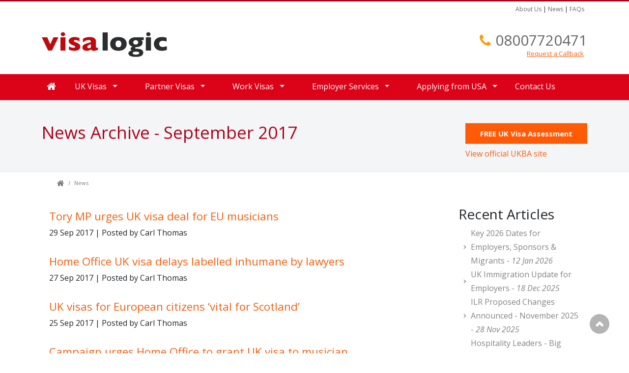

--- FILE ---
content_type: text/html; charset=utf-8
request_url: https://www.visalogic.net/news/2017/9
body_size: 8792
content:

<html lang="en">
<head>

<!-- Google Tag Manager -->
<script type="bc24b945ee05e81dd26a0227-text/javascript">(function(w,d,s,l,i){w[l]=w[l]||[];w[l].push({'gtm.start':
new Date().getTime(),event:'gtm.js'});var f=d.getElementsByTagName(s)[0],
j=d.createElement(s),dl=l!='dataLayer'?'&l='+l:'';j.async=true;j.src=
'https://www.googletagmanager.com/gtm.js?id='+i+dl;f.parentNode.insertBefore(j,f);
})(window,document,'script','dataLayer','GTM-WQHTB4');</script>
<!-- End Google Tag Manager -->

<!-- TrustBox script -->
<script type="bc24b945ee05e81dd26a0227-text/javascript" src="//widget.trustpilot.com/bootstrap/v5/tp.widget.bootstrap.min.js" async></script>
<!-- End TrustBox script -->

 
<script type="bc24b945ee05e81dd26a0227-text/javascript" src="https://code.jquery.com/jquery-3.2.1.min.js"></script> 
<script src="https://code.jquery.com/jquery-3.2.1.slim.min.js" integrity="sha384-KJ3o2DKtIkvYIK3UENzmM7KCkRr/rE9/Qpg6aAZGJwFDMVNA/GpGFF93hXpG5KkN" crossorigin="anonymous" type="bc24b945ee05e81dd26a0227-text/javascript"></script>
<script src="https://cdnjs.cloudflare.com/ajax/libs/popper.js/1.12.9/umd/popper.min.js" integrity="sha384-ApNbgh9B+Y1QKtv3Rn7W3mgPxhU9K/ScQsAP7hUibX39j7fakFPskvXusvfa0b4Q" crossorigin="anonymous" type="bc24b945ee05e81dd26a0227-text/javascript"></script>
<script src="https://maxcdn.bootstrapcdn.com/bootstrap/4.0.0/js/bootstrap.min.js" integrity="sha384-JZR6Spejh4U02d8jOt6vLEHfe/JQGiRRSQQxSfFWpi1MquVdAyjUar5+76PVCmYl" crossorigin="anonymous" type="bc24b945ee05e81dd26a0227-text/javascript"></script>
 

 

<script src="https://www.atmrum.net/rum.js" type="bc24b945ee05e81dd26a0227-text/javascript"></script>
<script type="bc24b945ee05e81dd26a0227-text/javascript">rum.start("780f340d12c074daac4d1a02956801f0");</script>
<title>
	News Archive - September - 2017 - Visalogic
</title><meta name="title" content="Visalogic immigration news archive for September - 2017" /><meta name="description" content="Read the latest UK immigration news for September - 2017" /><meta name="copyright" content="copyright 2006-2026 visalogic ltd" />
<meta name='robots' content='index,follow'>
<meta name="robots" content="noodp">
<meta charset="utf-8">
<meta name="viewport" content="width=device-width, initial-scale=1, shrink-to-fit=no">
<meta name="verify-v1" content="q+9+zl9CCA6iKORfxuo5iATjfTkN5NReKDh06CYgOso=" />
<link href="https://fonts.googleapis.com/css?family=Open+Sans" rel="stylesheet"> 
 <link rel="stylesheet" href="https://maxcdn.bootstrapcdn.com/bootstrap/4.0.0/css/bootstrap.min.css" integrity="sha384-Gn5384xqQ1aoWXA+058RXPxPg6fy4IWvTNh0E263XmFcJlSAwiGgFAW/dAiS6JXm" crossorigin="anonymous">

<link href="https://fonts.googleapis.com/css?family=Open+Sans:400,400italic,600,600italic,700,700italic" rel="stylesheet" type="text/css" />
<link href='https://fonts.googleapis.com/css?family=Raleway:400,900,500,600,700,800' rel='stylesheet' type='text/css'>
<link href="https://maxcdn.bootstrapcdn.com/font-awesome/4.7.0/css/font-awesome.min.css" rel="stylesheet" integrity="sha384-wvfXpqpZZVQGK6TAh5PVlGOfQNHSoD2xbE+QkPxCAFlNEevoEH3Sl0sibVcOQVnN" crossorigin="anonymous">
<link rel="stylesheet" href="https://cdnjs.cloudflare.com/ajax/libs/flexslider/2.1/flexslider-min.css" />
<link rel="stylesheet" href="https://cdnjs.cloudflare.com/ajax/libs/fancybox/2.1.1/jquery.fancybox.min.css" type="text/css" media="screen" />
<!--[if lte IE 8]>
<link rel="stylesheet" type="text/css" href="/css/IE-fix.min.css" />
<![endif]-->
<link href="https://plus.google.com/103771369747254362072" rel="publisher" />
<link href="/yamm/css/yamm.min.css" rel="stylesheet">
<style>#main_banner {float: left;display: inline;background: url(style/asset/main_banner.png) no-repeat scroll 0 0 transparent; height: 200px;width: 640px;margin-top:	2em;}</style>
<link rel="icon"   type="image/ico"  href="/fav.ico">
<link rel="stylesheet" href="/css/vl-red.css" /> 

    </head>
<body>  
    <script type="bc24b945ee05e81dd26a0227-text/javascript">
        $("a[href='#top']").click(function () {
            $("html, body").animate({ scrollTop: 0 }, "slow");
            return false;
        });
</script>
     
<!-- Google Tag Manager

 -->
<!-- Google tag (gtag.js)  
<script async src="https://www.googletagmanager.com/gtag/js?id=UA-607493-1"></script>
<script>
  window.dataLayer = window.dataLayer || [];
  function gtag(){dataLayer.push(arguments);}
  gtag('js', new Date());

  gtag('config', 'UA-607493-1');
</script>
 -->

<!-- End Google Tag Manager -->
 

<!-- Google Tag Manager (noscript) -->
<noscript><iframe src="https://www.googletagmanager.com/ns.html?id=GTM-WQHTB4"
height="0" width="0" style="display:none;visibility:hidden"></iframe></noscript>
<!-- End Google Tag Manager (noscript) -->

    <div class="top_line"></div>

    <form method="post" action="/news/2017/9" id="form100" class="none">
<div class="aspNetHidden">
<input type="hidden" name="__VIEWSTATE" id="__VIEWSTATE" value="/wEPDwULLTE3Mjg4MDg0NzdkZAjk9RC+0ljyiDOdoUkveYeWHMpioPKFGIM25jyk1eE7" />
</div>

<div class="aspNetHidden">

	<input type="hidden" name="__VIEWSTATEGENERATOR" id="__VIEWSTATEGENERATOR" value="68838B81" />
</div>
     
        

<!-- ClickTale Top part -->
<script type="bc24b945ee05e81dd26a0227-text/javascript">
    var WRInitTime = (new Date()).getTime();
</script>
<!-- ClickTale end of Top part -->
        
         
        
<div class="topline"></div>
  <header>
            <div class="container bg ">
            <div class="row">
                <div class="col offset-md-9 text-right">
                      <div class="minor-nav float-right">
                    	<a href="/visalogic/about-us/1/7">About Us</a> | 
                 
                       <a href="/news/">News</a> | 
                      <a href="/uk/faqs">FAQs</a>  
                 
                    
					
                      </div>
                </div>
            </div>

                <div class="row">
					<div class="col-md-4 logo">
                        <a class="logo" href="/">
                            <img alt="logo" title="Visalogic" src="/img/logo.png">
                        </a>
                    </div>
                    <div class="col-md-5 offset-md-3">
                        <p class="head_phone">
                            <i class="fa fa-phone fa-2 fa-orange"></i>&nbsp;<span class="phone-number"><a href='tel:08007720471'>08007720471</a></span>
                            <br /> 
							<span class="cta-callback"><a href="/contact-us/callback">Request a Callback</a></span>
						</p>
                    </div>
                </div>
            </div>            
        </header>

 
 

        
<div class="yamm">
<nav class="navbar navbar-expand-lg navbar-light bg-light">
 
    <button class="navbar-toggler" type="button" data-toggle="collapse" data-target="#navbarSupportedContent" aria-controls="navbarSupportedContent" aria-expanded="false" aria-label="Toggle navigation">
        <span class="navbar-toggler-icon"></span>
    </button>

    <div class="collapse navbar-collapse" id="navbarSupportedContent">
        <div class="container "> 
        <ul class="navbar-nav mr-auto">
            <li class="nav-item">
                <a href="/" class="nav fa fa-home home-link"></a>
            </li>
            <li class='nav-link dropdown yamm-fw' ><a title='UK Visas'  class='nav-link dropdown-toggle' data-toggle='dropdown'  href='/uk/uk-visas/4/32'>UK Visas<b class='car et'></b></a>  <ul class='dropdown-menu '><div class='row' ></li><li class='col-md-3'><div class='mega-header'>UK Visas</div><div  class='nav-item'><a  class='nav-link' title='Indefinite Leave to Remain'  href='/uk/indefinite-leave-to-remain/4/50' >Indefinite Leave to Remain</a></div><div  class='nav-item'><a  class='nav-link' title='Biometric Residence Permits'  href='/uk/biometric-residence-permits/4/183' >Biometric Residence Permits</a></div><div  class='nav-item'><a  class='nav-link' title='Student Visas'  href='/uk/tier-4-student-visa/4/132' >Student Visas</a></div><div  class='nav-item'><a  class='nav-link' title='Scotland Immigration'  href='/uk/scotland-immigration/4/144' >Scotland Immigration</a></div><div  class='nav-item'><a  class='nav-link' title='Isle of Man Visas'  href='/uk/isle-of-man-visas/4/146' >Isle of Man Visas</a></div><div  class='nav-item'><a  class='nav-link' title='No recourse to public funds'  href='/uk/no-recourse-to-public-funds/4/142' >No recourse to public funds</a></div><div  class='nav-item'><a  class='nav-link' title='Access to Child'  href='/uk/access-to-child/4/137' >Access to Child</a></div><div  class='nav-item'><a  class='nav-link' title='UK Immigration Glossary'  href='/uk/uk-immigration-glossary/4/73' >UK Immigration Glossary</a></div><div  class='nav-item'><a  class='nav-link' title='Registered Traveller Scheme'  href='/uk/registered-traveller-scheme/4/182' >Registered Traveller Scheme</a></div></li><li class='col-md-3'><div class='mega-header'>Settlement in UK</div><div  class='nav-item'><a  class='nav-link' title='Dependent Visas'  href='/uk/uk-dependent-visa/4/155' >Dependent Visas</a></div><div  class='nav-item'><a  class='nav-link' title='Dependent Relative Visas'  href='/uk/dependent-relatives/4/166' >Dependent Relative Visas</a></div><div  class='nav-item'><a  class='nav-link' title='British Naturalisation'  href='/uk/british-naturalisation/4/12' >British Naturalisation</a></div><div  class='nav-item'><a  class='nav-link' title='EEA Family Permit'  href='/uk/eea-family-permit/4/94' >EEA Family Permit</a></div><div  class='nav-item'><a  class='nav-link' title='Ancestry Visas'  href='/uk/uk-ancestry-visa/4/26' >Ancestry Visas</a></div><div  class='nav-item'><a  class='nav-link' title='Leave as a Parent'  href='/uk/leave-as-parent/4/179' >Leave as a Parent</a></div><div  class='nav-item'><a  class='nav-link' title='EU Nationals and Brexit'  href='/uk/eu-nationals-and-brexit/4/189' >EU Nationals and Brexit</a></div></li><li class='col-md-3'><div class='mega-header'>Tourist Visas</div><div  class='nav-item'><a  class='nav-link' title='Visitor Visa'  href='/uk/visitor-visa/4/184' >Visitor Visa</a></div></li><li class='col-md-3'><div class='mega-header'>Immigration Appeals</div><div  class='nav-item'><a  class='nav-link' title='Fresh Claims'  href='/uk/fresh-claims/4/168' >Fresh Claims</a></div><div  class='nav-item'><a  class='nav-link' title='Immigration & Visa Appeals'  href='/uk/immigration-and-visa-appeals/4/164' >Immigration & Visa Appeals</a></div><div  class='nav-item'><a  class='nav-link' title='Immigration Bail'  href='/uk/immigration-bail/4/165' >Immigration Bail</a></div></div><!-- end --></ul></li><li class='nav-link dropdown ' ><a title='Partner Visas'  class='nav-link dropdown-toggle' data-toggle='dropdown'  href='/uk/partner-visas/4/169'>Partner Visas<b class='car et'></b></a>  <ul class='dropdown-menu '><div  class='nav-item dropdown'><a  class='nav-link' title='Partner Visas'  href='/uk/partner-visas/4/169' >Partner Visas</a></div><div  class='nav-item'><a  class='nav-link' title='Spouse Visas'  href='/uk/uk-spouse-visa/4/103' >Spouse Visas</a></div><div  class='nav-item'><a  class='nav-link' title='Unmarried Partner Visas'  href='/uk/uk-unmarried-partner-visa/4/24' >Unmarried Partner Visas</a></div><div  class='nav-item'><a  class='nav-link' title='Fiance Visas'  href='/uk/uk-fiance-visa/4/25' >Fiance Visas</a></div><div  class='nav-item'><a  class='nav-link' title='Civil Partner visas'  href='/uk/civil-partner-visas/4/160' >Civil Partner visas</a></div><div  class='nav-item'><a  class='nav-link' title='Marriage Visit Visas'  href='/uk/uk-marriage-visit-visa/4/23' >Marriage Visit Visas</a></div></li><li><div  class='nav-item'><a  class='nav-link' title='Ancestry Visa Dependants'  href='/uk/ancestry-visa-dependants/4/188' >Ancestry Visa Dependants</a></div></ul></li><li class='nav-link dropdown ' ><a title='Work Visas'  class='nav-link dropdown-toggle' data-toggle='dropdown'  href='/uk/work-permits/4/124'>Work Visas<b class='car et'></b></a>  <ul class='dropdown-menu '><div  class='nav-item dropdown'><a  class='nav-link' title='Work Visas'  href='/uk/work-permits/4/124' >Work Visas</a></div><div  class='nav-item'><a  class='nav-link' title='Skilled Worker VIsa'  href='/uk/uk-skilled-worker-visas/4/133' >Skilled Worker VIsa</a></div><div  class='nav-item'><a  class='nav-link' title='Global Business Mobility visa'  href='/uk/tier-2-visa-intra-company-transfer/4/134' >Global Business Mobility visa</a></div><div  class='nav-item'><a  class='nav-link' title='Work Permit Extensions'  href='/uk/work-permit-extensions/4/171' >Work Permit Extensions</a></div><div  class='nav-item'><a  class='nav-link' title='UK Innovator visa'  href='/uk/tier-1-visa-investor/4/121' >UK Innovator visa</a></div><div  class='nav-item'><a  class='nav-link' title='Global Talent Visa'  href='/uk/tier-1-visa-entrepreneur/4/123' >Global Talent Visa</a></div><div  class='nav-item dropdown'><a  class='nav-link' title='International Sportsperson visa'  href='/uk/sportsperson-visas/4/138' >International Sportsperson visa</a></div><div  class='nav-item'><a  class='nav-link' title='Youth Mobility Scheme'  href='/uk/tier-5-visa-youth-mobility-scheme/4/129' >Youth Mobility Scheme</a></div><div  class='nav-item'><a  class='nav-link' title='Government Exchange Scheme'  href='/uk/government-exchange-scheme/4/130' >Government Exchange Scheme</a></div></ul></li><li class='nav-link dropdown ' ><a title='Employer Services'  class='nav-link dropdown-toggle' data-toggle='dropdown'  href='/uk/employer-services/4/19'>Employer Services<b class='car et'></b></a>  <ul class='dropdown-menu '><div  class='nav-item'><a  class='nav-link' title='Work Permit Info for Employers'  href='/uk/work-permit-information-for-employers/4/125' >Work Permit Info for Employers</a></div><div  class='nav-item'><a  class='nav-link' title='Employer Sponsorship Licensing'  href='/uk/employer-sponsorship-licensing/4/116' >Employer Sponsorship Licensing</a></div><div  class='nav-item'><a  class='nav-link' title='Certificates of Sponsorship'  href='/uk/sponsorship-certificates/4/131' >Certificates of Sponsorship</a></div><div  class='nav-item'><a  class='nav-link' title='Immigration Compliance'  href='/uk/immigration-compliance/4/22' >Immigration Compliance</a></div><div  class='nav-item dropdown'><a  class='nav-link' title='Employer Services'  href='/uk/employer-services/4/19' >Employer Services</a></div><div  class='nav-item'><a  class='nav-link' title='Shortage Occupations'  href='/uk/shortage-occupations/4/91' >Shortage Occupations</a></div><div  class='nav-item'><a  class='nav-link' title='EEA & EU Nationals'  href='/uk/eea-and-eu-nationals/4/95' >EEA & EU Nationals</a></div><div  class='nav-item'><a  class='nav-link' title='Non EEA & EU Nationals'  href='/uk/non-eea-eu-nationals/4/99' >Non EEA & EU Nationals</a></div></ul></li><li class='nav-link dropdown ' ><a title='Applying from USA'  class='nav-link dropdown-toggle' data-toggle='dropdown'  href='/uk/applying-from-usa/4/149'>Applying from USA<b class='car et'></b></a>  <ul class='dropdown-menu '><div  class='nav-item dropdown'><a  class='nav-link' title='Applying from USA'  href='/uk/applying-from-usa/4/149' >Applying from USA</a></div><div  class='nav-item'><a  class='nav-link' title='UK Partner Visas for US Citizens'  href='/uk/uk-partner-visas-for-us-citizens/4/151' >UK Partner Visas for US Citizens</a></div><div  class='nav-item'><a  class='nav-link' title='UK Work Visas for US Citizens'  href='/uk/uk-work-visas-for-us-citizens/4/152' >UK Work Visas for US Citizens</a></div><div  class='nav-item'><a  class='nav-link' title='US Citizens & Studying in the UK'  href='/uk/us-citizens-and-studying-in-the-uk/4/150' >US Citizens & Studying in the UK</a></div></ul></li><li class='nav-link' ><a title='Contact Us'  class='nav-link' href='/contact-us'>Contact Us</a></li>
        </ul>
       </div>
    </div>
</nav>
</div>
<script type="bc24b945ee05e81dd26a0227-text/javascript">
    var removetag = document.querySelectorAll('a.dropdown-toggle');
removetag.forEach(el => el.removeAttribute('href'));
</script>

        
    <div class="page-title page-title-dark-red stacked-title">
        <div class="container">
            <div class="row show-grid">
                <div class="col-md-12">
                    <h1 class="pull-left">
                        News Archive - September 2017</h1>
                    <div class="internal-cta-button">
                        <a class="btn btn-primary btn-action btn-internal" href="/free-assessment">FREE UK Visa Assessment</a><br />
                        <div class="ukba-link">
                            
                            <a target="_blank" href="http://www.ukba.homeoffice.gov.uk/visas-immigration/do-you-need-a-visa/" onClick="if (!window.__cfRLUnblockHandlers) return false; _gaq.push(['_trackEvent', 'Outbound Link', 'Click-exit', 'UKBA',, false]);" data-cf-modified-bc24b945ee05e81dd26a0227-="">View official UKBA site</a>
                        </div>
                    </div>
                </div>
            </div>
        </div>
    </div>
 
                <div class="container">
                    

    <div class="col-md-9 "> 
        <div id="ContentPlaceHolder1_page_breadcrumb1_P_bread">
	
        <ol class="breadcrumb">
            <li class="breadcrumb-item active"><a href="/"><i class="fa fa-home"></i></a></li>
            
               <li class='breadcrumb-item' ><a href='/news/'>News</a></li>
              
        </ol>

</div>

    </div>
    <div class="col-md-12">
        <div class="row show-grid clear-both">

            <div class="col-md-9 main-column two-columns-right">
                
 
            

                    	<article>
								<h2 class="news-title"><a href="/news/2017/9/3045/tory-mp-urges-uk-visa-deal-for-eu-musicians">
                                    Tory MP urges UK visa deal for EU musicians</a></h2>
								<p class="news-details">29 Sep 2017 | Posted by Carl Thomas</p>
                                  
							</article>
                     
                

                    	<article>
								<h2 class="news-title"><a href="/news/2017/9/3044/home-office-uk-visa-delays-labelled-inhumane-by-lawyers">
                                    Home Office UK visa delays labelled inhumane by lawyers</a></h2>
								<p class="news-details">27 Sep 2017 | Posted by Carl Thomas</p>
                                  
							</article>
                     
                

                    	<article>
								<h2 class="news-title"><a href="/news/2017/9/3043/uk-visas-for-european-citizens-‘vital-for-scotland’">
                                    UK visas for European citizens ‘vital for Scotland’</a></h2>
								<p class="news-details">25 Sep 2017 | Posted by Carl Thomas</p>
                                  
							</article>
                     
                

                    	<article>
								<h2 class="news-title"><a href="/news/2017/9/3042/campaign-urges-home-office-to-grant-uk-visa-to-musician">
                                    Campaign urges Home Office to grant UK visa to musician</a></h2>
								<p class="news-details">22 Sep 2017 | Posted by Carl Thomas</p>
                                  
							</article>
                     
                

                    	<article>
								<h2 class="news-title"><a href="/news/2017/9/3041/banks-to-check-70m-accounts-in-mass-uk-immigration-search">
                                    Banks to check 70m accounts in mass UK immigration search</a></h2>
								<p class="news-details">20 Sep 2017 | Posted by Carl Thomas</p>
                                  
							</article>
                     
                

                    	<article>
								<h2 class="news-title"><a href="/news/2017/9/3040/toxic-uk-visa-rhetoric-‘fuelled-by-government’-says-report">
                                    Toxic UK visa rhetoric ‘fuelled by government’, says report</a></h2>
								<p class="news-details">18 Sep 2017 | Posted by Carl Thomas</p>
                                  
							</article>
                     
                

                    	<article>
								<h2 class="news-title"><a href="/news/2017/9/3039/father-of-six-blocked-from-uk-despite-indefinite-leave-to-remain-in-the-uk">
                                    Father-of-six blocked from UK despite indefinite leave to remain in the UK</a></h2>
								<p class="news-details">15 Sep 2017 | Posted by Carl Thomas</p>
                                  
							</article>
                     
                

                    	<article>
								<h2 class="news-title"><a href="/news/2017/9/3038/excessive-uk-visa-application-fees-boost-home-office-profits">
                                    Excessive UK visa application fees boost Home Office profits</a></h2>
								<p class="news-details">13 Sep 2017 | Posted by Carl Thomas</p>
                                  
							</article>
                     
                

                    	<article>
								<h2 class="news-title"><a href="/news/2017/9/3037/blair-get-tough-on-uk-immigration-to-keep-eu-door-open">
                                    Blair: Get tough on UK immigration to keep EU door open</a></h2>
								<p class="news-details">11 Sep 2017 | Posted by Carl Thomas</p>
                                  
							</article>
                     
                

                    	<article>
								<h2 class="news-title"><a href="/news/2017/9/3036/post-brexit-uk-immigration-plan-leak-dominates-pmq">
                                    Post-Brexit UK immigration plan leak dominates PMQ</a></h2>
								<p class="news-details">08 Sep 2017 | Posted by Carl Thomas</p>
                                  
							</article>
                     
                

                    	<article>
								<h2 class="news-title"><a href="/news/2017/9/3035/mother-deported-after-30-years-granted-uk-visa">
                                    Mother deported after 30 years granted UK visa</a></h2>
								<p class="news-details">06 Sep 2017 | Posted by Carl Thomas</p>
                                  
							</article>
                     
                

                    	<article>
								<h2 class="news-title"><a href="/news/2017/9/3034/home-office-confirms-citizenship-after-british-man-asked-to-apply-for-uk-visa">
                                    Home Office confirms citizenship after British man asked to apply for UK visa</a></h2>
								<p class="news-details">04 Sep 2017 | Posted by Carl Thomas</p>
                                  
							</article>
                     
                

                    	<article>
								<h2 class="news-title"><a href="/news/2017/9/3033/oxford-university-student-wins-indefinite-leave-to-remain-in-the-uk">
                                    Oxford University student wins indefinite leave to remain in the UK</a></h2>
								<p class="news-details">01 Sep 2017 | Posted by Carl Thomas</p>
                                  
							</article>
                     
                
   
            </div>

            <div id="right-sidebar" class="col-md-3 sidebar">
                <div class="sidebar-block right-side-nav">
                    <header class="section-border">
										                            <h3>Recent Articles</h3>
									                            </header>
                    <ul>

                        
                                <ul>
                            
                                <li><a href='/news/2026/1/3220/key-2026-dates-for-employers-sponsors-and-migrants'>
                                    Key 2026 Dates for Employers, Sponsors & Migrants
                                - <em>
                                    12 Jan 2026</em></a> </li>
                            
                                <li><a href='/news/2025/12/3219/uk-immigration-update-for-employers'>
                                    UK Immigration Update for Employers
                                - <em>
                                    18 Dec 2025</em></a> </li>
                            
                                <li><a href='/news/2025/11/3218/ilr-proposed-changes-announced---november-2025'>
                                    ILR Proposed Changes Announced - November 2025
                                - <em>
                                    28 Nov 2025</em></a> </li>
                            
                                <li><a href='/news/2025/9/3217/hospitality-leaders---big-changes-are-here'>
                                    Hospitality Leaders - Big changes are here
                                - <em>
                                    09 Sep 2025</em></a> </li>
                            
                                <li><a href='/news/2025/8/3216/updates-to-skilled-worker-supplementary-employment-rules'>
                                    Updates to Skilled Worker Supplementary Employment Rules
                                - <em>
                                    22 Aug 2025</em></a> </li>
                            
                    </ul>

                    
                </div>
                <div class="sidebar-block right-side-nav">
                    <header class="section-border">
										<h3>Archives</h3>
									</header>
                    <ul>
                        
                                <li><a href="/news/2025/12">December 2025</a></li>
                            
                                <li><a href="/news/2025/11">November 2025</a></li>
                            
                                <li><a href="/news/2025/10">October 2025</a></li>
                            
                                <li><a href="/news/2025/9">September 2025</a></li>
                            
                                <li><a href="/news/2025/8">August 2025</a></li>
                            
                                <li><a href="/news/2025/7">July 2025</a></li>
                            

                    </ul>


                    <div class="view-all">
                        <a data-toggle="collapse" data-target="#demo">Show all archives
                        </a>
                        <br />
                    </div>

                    <div id="demo" class="collapse ">
                        <ul>
                            
                                    <li><a href="/news/2025/6">June 2025</a></li>
                                
                                    <li><a href="/news/2025/5">May 2025</a></li>
                                
                                    <li><a href="/news/2025/4">April 2025</a></li>
                                
                                    <li><a href="/news/2025/3">March 2025</a></li>
                                
                                    <li><a href="/news/2025/2">February 2025</a></li>
                                
                                    <li><a href="/news/2025/1">January 2025</a></li>
                                
                                    <li><a href="/news/2024/12">December 2024</a></li>
                                
                                    <li><a href="/news/2024/11">November 2024</a></li>
                                
                                    <li><a href="/news/2024/10">October 2024</a></li>
                                
                                    <li><a href="/news/2024/9">September 2024</a></li>
                                
                                    <li><a href="/news/2024/8">August 2024</a></li>
                                
                                    <li><a href="/news/2024/7">July 2024</a></li>
                                
                                    <li><a href="/news/2024/6">June 2024</a></li>
                                
                                    <li><a href="/news/2024/5">May 2024</a></li>
                                
                                    <li><a href="/news/2024/4">April 2024</a></li>
                                
                                    <li><a href="/news/2024/3">March 2024</a></li>
                                
                                    <li><a href="/news/2024/2">February 2024</a></li>
                                
                                    <li><a href="/news/2024/1">January 2024</a></li>
                                
                                    <li><a href="/news/2023/12">December 2023</a></li>
                                
                                    <li><a href="/news/2023/11">November 2023</a></li>
                                
                                    <li><a href="/news/2023/10">October 2023</a></li>
                                
                                    <li><a href="/news/2023/9">September 2023</a></li>
                                
                                    <li><a href="/news/2023/8">August 2023</a></li>
                                
                                    <li><a href="/news/2023/7">July 2023</a></li>
                                
                                    <li><a href="/news/2023/6">June 2023</a></li>
                                
                                    <li><a href="/news/2023/5">May 2023</a></li>
                                
                                    <li><a href="/news/2023/4">April 2023</a></li>
                                
                                    <li><a href="/news/2023/3">March 2023</a></li>
                                
                                    <li><a href="/news/2023/2">February 2023</a></li>
                                
                                    <li><a href="/news/2023/1">January 2023</a></li>
                                
                                    <li><a href="/news/2022/12">December 2022</a></li>
                                
                                    <li><a href="/news/2022/11">November 2022</a></li>
                                
                                    <li><a href="/news/2022/10">October 2022</a></li>
                                
                                    <li><a href="/news/2022/9">September 2022</a></li>
                                
                                    <li><a href="/news/2022/8">August 2022</a></li>
                                
                                    <li><a href="/news/2022/7">July 2022</a></li>
                                
                                    <li><a href="/news/2022/6">June 2022</a></li>
                                
                                    <li><a href="/news/2022/5">May 2022</a></li>
                                
                                    <li><a href="/news/2022/4">April 2022</a></li>
                                
                                    <li><a href="/news/2022/3">March 2022</a></li>
                                
                                    <li><a href="/news/2022/2">February 2022</a></li>
                                
                                    <li><a href="/news/2022/1">January 2022</a></li>
                                
                                    <li><a href="/news/2021/12">December 2021</a></li>
                                
                                    <li><a href="/news/2021/11">November 2021</a></li>
                                
                                    <li><a href="/news/2021/10">October 2021</a></li>
                                
                                    <li><a href="/news/2021/9">September 2021</a></li>
                                
                                    <li><a href="/news/2021/8">August 2021</a></li>
                                
                                    <li><a href="/news/2021/7">July 2021</a></li>
                                
                                    <li><a href="/news/2021/6">June 2021</a></li>
                                
                                    <li><a href="/news/2021/5">May 2021</a></li>
                                
                                    <li><a href="/news/2021/4">April 2021</a></li>
                                
                                    <li><a href="/news/2021/3">March 2021</a></li>
                                
                                    <li><a href="/news/2021/2">February 2021</a></li>
                                
                                    <li><a href="/news/2021/1">January 2021</a></li>
                                
                                    <li><a href="/news/2020/12">December 2020</a></li>
                                
                                    <li><a href="/news/2020/11">November 2020</a></li>
                                
                                    <li><a href="/news/2020/10">October 2020</a></li>
                                
                                    <li><a href="/news/2020/9">September 2020</a></li>
                                
                                    <li><a href="/news/2020/8">August 2020</a></li>
                                
                                    <li><a href="/news/2020/7">July 2020</a></li>
                                
                                    <li><a href="/news/2020/6">June 2020</a></li>
                                
                                    <li><a href="/news/2020/5">May 2020</a></li>
                                
                                    <li><a href="/news/2020/4">April 2020</a></li>
                                
                                    <li><a href="/news/2020/3">March 2020</a></li>
                                
                                    <li><a href="/news/2020/2">February 2020</a></li>
                                
                                    <li><a href="/news/2020/1">January 2020</a></li>
                                
                                    <li><a href="/news/2019/12">December 2019</a></li>
                                
                                    <li><a href="/news/2019/11">November 2019</a></li>
                                
                                    <li><a href="/news/2019/10">October 2019</a></li>
                                
                                    <li><a href="/news/2019/9">September 2019</a></li>
                                
                                    <li><a href="/news/2019/8">August 2019</a></li>
                                
                                    <li><a href="/news/2019/7">July 2019</a></li>
                                
                                    <li><a href="/news/2019/6">June 2019</a></li>
                                
                                    <li><a href="/news/2019/5">May 2019</a></li>
                                
                                    <li><a href="/news/2019/4">April 2019</a></li>
                                
                                    <li><a href="/news/2019/3">March 2019</a></li>
                                
                                    <li><a href="/news/2019/2">February 2019</a></li>
                                
                                    <li><a href="/news/2019/1">January 2019</a></li>
                                
                                    <li><a href="/news/2018/12">December 2018</a></li>
                                
                                    <li><a href="/news/2018/11">November 2018</a></li>
                                
                                    <li><a href="/news/2018/10">October 2018</a></li>
                                
                                    <li><a href="/news/2018/9">September 2018</a></li>
                                
                                    <li><a href="/news/2018/8">August 2018</a></li>
                                
                                    <li><a href="/news/2018/7">July 2018</a></li>
                                
                                    <li><a href="/news/2018/6">June 2018</a></li>
                                
                                    <li><a href="/news/2018/5">May 2018</a></li>
                                
                                    <li><a href="/news/2018/4">April 2018</a></li>
                                
                                    <li><a href="/news/2018/3">March 2018</a></li>
                                
                                    <li><a href="/news/2018/2">February 2018</a></li>
                                
                                    <li><a href="/news/2018/1">January 2018</a></li>
                                
                                    <li><a href="/news/2017/12">December 2017</a></li>
                                
                                    <li><a href="/news/2017/11">November 2017</a></li>
                                
                                    <li><a href="/news/2017/10">October 2017</a></li>
                                
                                    <li><a href="/news/2017/9">September 2017</a></li>
                                
                                    <li><a href="/news/2017/8">August 2017</a></li>
                                
                                    <li><a href="/news/2017/7">July 2017</a></li>
                                
                                    <li><a href="/news/2017/6">June 2017</a></li>
                                
                                    <li><a href="/news/2017/5">May 2017</a></li>
                                
                                    <li><a href="/news/2017/4">April 2017</a></li>
                                
                                    <li><a href="/news/2017/3">March 2017</a></li>
                                
                                    <li><a href="/news/2017/2">February 2017</a></li>
                                
                                    <li><a href="/news/2017/1">January 2017</a></li>
                                
                                    <li><a href="/news/2016/12">December 2016</a></li>
                                
                                    <li><a href="/news/2016/11">November 2016</a></li>
                                
                                    <li><a href="/news/2016/10">October 2016</a></li>
                                
                                    <li><a href="/news/2016/9">September 2016</a></li>
                                
                                    <li><a href="/news/2016/8">August 2016</a></li>
                                
                                    <li><a href="/news/2016/7">July 2016</a></li>
                                
                                    <li><a href="/news/2016/6">June 2016</a></li>
                                
                                    <li><a href="/news/2016/5">May 2016</a></li>
                                
                                    <li><a href="/news/2016/4">April 2016</a></li>
                                
                                    <li><a href="/news/2016/3">March 2016</a></li>
                                
                                    <li><a href="/news/2016/2">February 2016</a></li>
                                
                                    <li><a href="/news/2016/1">January 2016</a></li>
                                
                                    <li><a href="/news/2015/12">December 2015</a></li>
                                
                                    <li><a href="/news/2015/11">November 2015</a></li>
                                
                                    <li><a href="/news/2015/10">October 2015</a></li>
                                
                                    <li><a href="/news/2015/9">September 2015</a></li>
                                
                                    <li><a href="/news/2015/8">August 2015</a></li>
                                
                                    <li><a href="/news/2015/7">July 2015</a></li>
                                
                                    <li><a href="/news/2015/6">June 2015</a></li>
                                
                                    <li><a href="/news/2015/5">May 2015</a></li>
                                
                                    <li><a href="/news/2015/4">April 2015</a></li>
                                
                                    <li><a href="/news/2015/3">March 2015</a></li>
                                
                                    <li><a href="/news/2015/2">February 2015</a></li>
                                
                                    <li><a href="/news/2015/1">January 2015</a></li>
                                
                                    <li><a href="/news/2014/12">December 2014</a></li>
                                
                                    <li><a href="/news/2014/11">November 2014</a></li>
                                
                                    <li><a href="/news/2014/10">October 2014</a></li>
                                
                                    <li><a href="/news/2014/9">September 2014</a></li>
                                
                                    <li><a href="/news/2014/8">August 2014</a></li>
                                
                                    <li><a href="/news/2014/7">July 2014</a></li>
                                
                                    <li><a href="/news/2014/6">June 2014</a></li>
                                
                                    <li><a href="/news/2014/5">May 2014</a></li>
                                
                                    <li><a href="/news/2014/4">April 2014</a></li>
                                
                                    <li><a href="/news/2014/3">March 2014</a></li>
                                
                                    <li><a href="/news/2014/2">February 2014</a></li>
                                
                                    <li><a href="/news/2014/1">January 2014</a></li>
                                
                                    <li><a href="/news/2013/12">December 2013</a></li>
                                
                                    <li><a href="/news/2013/11">November 2013</a></li>
                                
                                    <li><a href="/news/2013/10">October 2013</a></li>
                                
                                    <li><a href="/news/2013/9">September 2013</a></li>
                                
                                    <li><a href="/news/2013/8">August 2013</a></li>
                                
                                    <li><a href="/news/2013/7">July 2013</a></li>
                                
                                    <li><a href="/news/2013/6">June 2013</a></li>
                                
                                    <li><a href="/news/2013/5">May 2013</a></li>
                                
                                    <li><a href="/news/2013/4">April 2013</a></li>
                                
                                    <li><a href="/news/2013/3">March 2013</a></li>
                                
                                    <li><a href="/news/2013/2">February 2013</a></li>
                                
                                    <li><a href="/news/2013/1">January 2013</a></li>
                                
                                    <li><a href="/news/2012/12">December 2012</a></li>
                                
                                    <li><a href="/news/2012/11">November 2012</a></li>
                                
                                    <li><a href="/news/2012/10">October 2012</a></li>
                                
                                    <li><a href="/news/2012/9">September 2012</a></li>
                                
                                    <li><a href="/news/2012/8">August 2012</a></li>
                                
                                    <li><a href="/news/2012/7">July 2012</a></li>
                                
                                    <li><a href="/news/2012/6">June 2012</a></li>
                                
                                    <li><a href="/news/2012/5">May 2012</a></li>
                                
                                    <li><a href="/news/2012/4">April 2012</a></li>
                                
                                    <li><a href="/news/2012/3">March 2012</a></li>
                                
                                    <li><a href="/news/2012/2">February 2012</a></li>
                                
                                    <li><a href="/news/2012/1">January 2012</a></li>
                                
                                    <li><a href="/news/2011/12">December 2011</a></li>
                                
                                    <li><a href="/news/2011/11">November 2011</a></li>
                                
                                    <li><a href="/news/2011/10">October 2011</a></li>
                                
                                    <li><a href="/news/2011/9">September 2011</a></li>
                                
                                    <li><a href="/news/2011/8">August 2011</a></li>
                                
                                    <li><a href="/news/2011/7">July 2011</a></li>
                                
                                    <li><a href="/news/2011/6">June 2011</a></li>
                                
                                    <li><a href="/news/2011/5">May 2011</a></li>
                                
                                    <li><a href="/news/2011/4">April 2011</a></li>
                                
                                    <li><a href="/news/2011/3">March 2011</a></li>
                                
                                    <li><a href="/news/2011/2">February 2011</a></li>
                                
                                    <li><a href="/news/2011/1">January 2011</a></li>
                                
                        </ul>
                    </div>

                </div>
                <!-- END RIGHT-SIDEBAR -->

            </div>
        </div>
    </div>

            </div>
         

    <div class="  footer-top" id="footer">
   
    <div class="container">
                    <div class="row">
                        <div class="col-md-5">
                            <img alt="" class="footer-logo" src="/img/logo.png" />
                            <address>
                                <div itemscope itemtype="http://schema.org/LocalBusiness">
                                    <div itemprop="address" itemscope itemtype="http://schema.org/PostalAddress">
                                        <span itemprop="streetAddress">119 Arthur Road</span><br />

                                        <span itemprop="addressLocality">Windsor</span><br />
                                        <span itemprop="postalCode">SL4 1RU</span><br />
                                        <span itemprop="addressCountry">United Kingdom</span><br />
                                        <br />
                                        Call:  <a href='tel:08007720471'>08007720471</a><br />
                                        <!-- Fax: +44 (0)871 4290670<br /> -->
                                        Email: <a href="/cdn-cgi/l/email-protection#64010a15110d160d011724120d1705080b030d074a0a0110"><span class="__cf_email__" data-cfemail="6a0f041b1f0318030f192a1c03190b06050d030944040f1e">[email&#160;protected]</span></a>
                                    </div>
                                </div>
                            </address>
                        </div>
                        <div class="col-md-3 footer-center">
                            <h4 class="center-title">Navigate</h4>

                            
                                    <div class="footer-navigate">
                                
                                    <div class="footer-link"><a title='About Visalogic' href='/visalogic/about-us/1/7'>
                                        About Us</a></div>
                                
                                    <div class="footer-link"><a title='Our accreditations' href='/visalogic/accreditations/1/56'>
                                        Accreditations</a></div>
                                
                                    <div class="footer-link"><a title='' href='/uk/uk-visas/4/32'>
                                        UK Visas</a></div>
                                
                                    <div class="footer-link"><a title='' href='/uk/work-permits/4/124'>
                                        Work Visas</a></div>
                                
                                    <div class="footer-link"><a title='' href='/uk/partner-visas/4/169'>
                                        Partner Visas</a></div>
                                
                                    <div class="footer-link"><a title='' href='/contact-us'>
                                        Contact Us</a></div>
                                
                                    <div class="footer-link"><a title='' href='/sitemap'>
                                        Sitemap</a></div>
                                
                                    <div class="footer-link"><a title='' href='/visalogic/careers/1/77'>
                                        Careers</a></div>
                                
                                    </div>
                                

                            
                        </div>
                        <!-- FOOTER: NAVIGATION LINKS -->
                        <div class="col-md-4 footer-center">
                            <h4 class="center-title">Stay in touch</h4>
                            <span class="social-networks">
                                <!--<a class="icon-twitter" title="Follow us on Twitter" href="http://www.twitter.com/visalogic"></a>-->
                                <a class="icon-facebook" title="Like us on Facebook" href="http://www.facebook.com/visalogic"><i class="fa fa-facebook"></i></a>
                                <a class="icon-rss" title="Subscribe via RSS" href="/archive.aspx"><i class="fa fa-rss"></i></a>
                            </span>

                            <h4 class="center-title" style="margin-top: 20px;">Legal</h4>
                            <div class="footer-navigate">
                                <div class="footer-link">
                                    <a href="/providers/tylb/">Payments</a>
                                </div>
                                <div class="footer-link">
                                    <a href="/visalogic/terms-and-conditions/1/57">Terms & Conditions</a>
                                </div>
                                <div class="footer-link">
                                    <a href="/visalogic/privacy-policy/1/68">Privacy Policy</a>
                                </div>
                                <div class="footer-link">
                                    <a href="/visalogic/disclaimer/1/172">Disclaimer</a>
                                </div>
                                <!-- <li>
                                            <a href="">OISC Reg No. F200500209</a>
                                        </li> -->
                            </div>
                        </div>
                    </div>
        </div>
  
          </div>
 <footer >     
  
        
    
          <div class="footer-bottom containerfix">    
              <div class="container ">  
                    <p class="pull-right">Copyright 2006 - 2026 Visalogic Ltd. All rights reserved.</p>
                
         </div>
        </div>
   
</footer>




        

        
<!-- ClickTale Bottom part -->

<script data-cfasync="false" src="/cdn-cgi/scripts/5c5dd728/cloudflare-static/email-decode.min.js"></script><script type="bc24b945ee05e81dd26a0227-text/javascript">
    // The ClickTale Balkan Tracking Code may be programmatically customized using hooks:
    // 
    //   function ClickTalePreRecordingHook() { /* place your customized code here */  }
    //
    // For details about ClickTale hooks, please consult the wiki page http://wiki.clicktale.com/Article/Customizing_code_version_2
    document.write(unescape("%3Cscript%20src='" +
    (document.location.protocol == 'https:' ?
    "https://clicktalecdn.sslcs.cdngc.net/www02/ptc/1463f403-232d-4e27-b601-094e87b7ead2.js" :
    "http://cdn.clicktale.net/www02/ptc/1463f403-232d-4e27-b601-094e87b7ead2.js") + "'%20type='text/javascript'%3E%3C/script%3E"));
</script>
<!-- ClickTale end of Bottom part -->

        
 
    

<script type="bc24b945ee05e81dd26a0227-text/javascript">
    jQuery(document).ready(function ($) {

        $(window).scroll(function () {
            if ($(this).scrollTop() > 300) {
                $('.scrollup').fadeIn();
            } else {
                $('.scrollup').fadeOut();
            }
        });

        $('.scrollup').click(function () {
            $("html, body").animate({
                scrollTop: 0
            }, 300);
            return false;
        });
       
    }); 
    

  
</script>




<a href="#" class="scrollup">Scroll</a>


        

<script src="//cdn.optimizely.com/js/3269390130.js" type="bc24b945ee05e81dd26a0227-text/javascript"></script>

<!-- OCRE MASD v4.01 - http://www.chillfire.co.uk -->
       
    </form>
<script src="/cdn-cgi/scripts/7d0fa10a/cloudflare-static/rocket-loader.min.js" data-cf-settings="bc24b945ee05e81dd26a0227-|49" defer></script></body>
</html>


